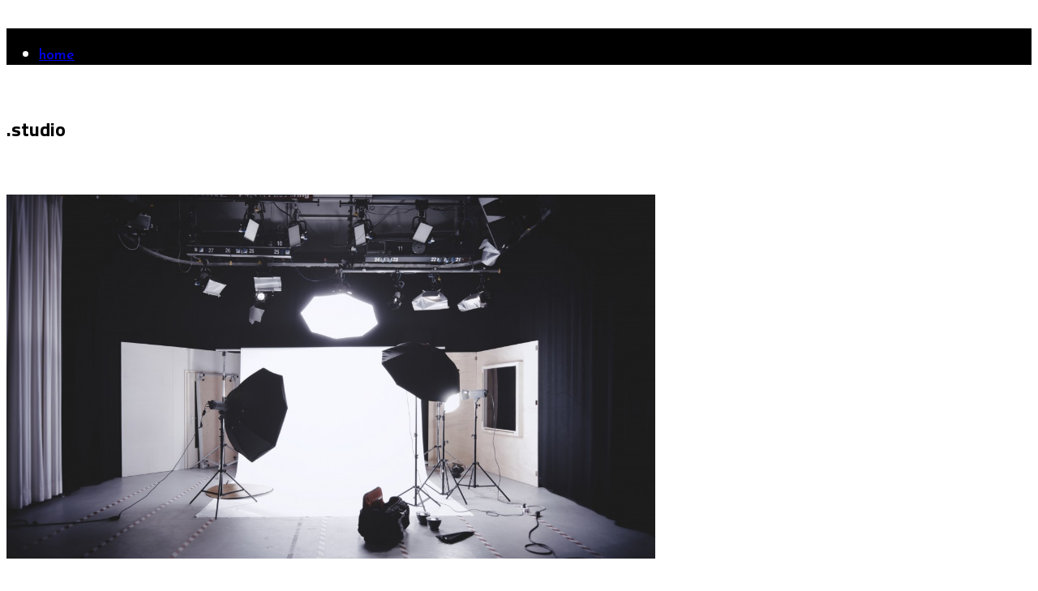

--- FILE ---
content_type: text/html;charset=UTF-8
request_url: http://www.wienerstrasse89.at/studio/
body_size: 20518
content:
<!DOCTYPE html><html><head><meta http-equiv="Content-Type" content="text/html; charset=UTF-8"><title>ARGE Wohnbau Wienerstrasse 89 - studio</title><link href="www.wienerstrasse89.at/studio/" rel="canonical"><meta content="ARGE Wohnbau Wienerstrasse 89 - studio" property="og:title"><meta content="website" property="og:type"><meta content="www.wienerstrasse89.at/studio/" property="og:url"><script>
              window.beng = window.beng || {};
              window.beng.env = {
                language: "en",
                country: "US",
                mode: "deploy",
                context: "page",
                pageId: "000000573543",
                pageLanguage: "en",
                skeletonId: "",
                scope: "",
                isProtected: false,
                navigationText: "studio",
                instance: "1",
                common_prefix: "https://web.w4ysites.com",
                design_common: "https://web.w4ysites.com/beng/designs/",
                design_template: "reseller/1207927/sport",
                path_design: "https://web.w4ysites.com/beng/designs/data/reseller/1207927/sport/",
                path_res: "https://web.w4ysites.com/res/",
                path_bengres: "https://web.w4ysites.com/beng/res/",
                masterDomain: "",
                preferredDomain: "",
                preprocessHostingUri: function(uri) {
                  
                    return uri || "";
                  
                },
                hideEmptyAreas: false
              };
            </script><script xmlns="http://www.w3.org/1999/xhtml" src="https://web.w4ysites.com/cm4all-beng-proxy/beng-proxy.js"></script><link xmlns="http://www.w3.org/1999/xhtml" rel="stylesheet" href="https://web.w4ysites.com/.cm4all/e/static/3rdparty/font-awesome/css/font-awesome.min.css"></link><link rel="stylesheet" type="text/css" href="https://web.w4ysites.com/.cm4all/res/static/libcm4all-js-widget/3.89.7/css/widget-runtime.css" />
<link rel="stylesheet" type="text/css" href="https://web.w4ysites.com/.cm4all/res/static/beng-editor/5.3.130/css/deploy.css" />
<link rel="stylesheet" type="text/css" href="https://web.w4ysites.com/.cm4all/res/static/libcm4all-js-widget/3.89.7/css/slideshow-common.css" />
<script src="https://web.w4ysites.com/.cm4all/res/static/jquery-1.7/jquery.js"></script><script src="https://web.w4ysites.com/.cm4all/res/static/prototype-1.7.3/prototype.js"></script><script src="https://web.w4ysites.com/.cm4all/res/static/jslib/1.4.1/js/legacy.js"></script><script src="https://web.w4ysites.com/.cm4all/res/static/libcm4all-js-widget/3.89.7/js/widget-runtime.js"></script>
<script src="https://web.w4ysites.com/.cm4all/res/static/libcm4all-js-widget/3.89.7/js/slideshow-common.js"></script>
<script src="https://web.w4ysites.com/.cm4all/res/static/beng-editor/5.3.130/js/deploy.js"></script>
<script type="text/javascript" src="https://web.w4ysites.com/.cm4all/uro/assets/js/uro-min.js"></script><link href="https://web.w4ysites.com/.cm4all/designs/static/reseller/1207927/sport/1586265326.44/css/main.css" rel="stylesheet" type="text/css"><meta name="viewport" content="width=device-width, initial-scale=1, maximum-scale=1, user-scalable=no"><link href="https://web.w4ysites.com/.cm4all/designs/static/reseller/1207927/sport/1586265326.44/css/responsive.css" rel="stylesheet" type="text/css"><link href="/.cm4all/handler.php/vars.css?v=" type="text/css" rel="stylesheet"><style type="text/css">.cm-logo {background-image: none;background-position: 0px 11px;
background-size: 200px 48px;
background-repeat: no-repeat;
      }</style><script type="text/javascript">window.cmLogoWidgetId = "W4YPRD_cm4all_com_widgets_Logo_4694292";
            window.cmLogoGetCommonWidget = function (){
                return new cm4all.Common.Widget({
            base    : "/studio/index.php/",
            session : "",
            frame   : "",
            path    : "W4YPRD_cm4all_com_widgets_Logo_4694292"
        })
            };
            window.logoConfiguration = {
                "cm-logo-x" : "0",
        "cm-logo-y" : "11",
        "cm-logo-v" : "2.0",
        "cm-logo-w" : "200",
        "cm-logo-h" : "48",
        "cm-logo-di" : "reseller/1207927/sport",
        "cm-logo-u" : "public-service://0/",
        "cm-logo-k" : "/paul-steiner-logo.jpg",
        "cm-logo-bc" : "",
        "cm-logo-ln" : "",
        "cm-logo-ln$" : "",
        "cm-logo-hi" : true
        ,
        _logoBaseUrl : "\/.cm4all\/iproc.php\/paul-steiner-logo.jpg\/scale_0_0\/",
        _logoPath : "paul-steiner-logo.jpg"
        };
				document.observe('dom:loaded', function() {
					var containers = document.querySelectorAll("[cm_type=logo], [id=logo], .cm-logo");
          for (var i = 0; i < containers.length; i++) {
            var container = containers[i];
            if (container && window.beng && beng.env && beng.env.hideEmptyAreas) {
              if (beng.env.mode != "edit") {
                container.addClassName("cm_empty");
              } else {
                container.addClassName("cm_empty_editor");
              }
            }
          }
				});
			</script><link rel="icon" href="data:;base64,iVBORw0KGgo="/><div class="cm_widget_anchor"><a name="W4YPRD_cm4all_com_widgets_FacebookPage_4694293" id="widgetanchor_W4YPRD_cm4all_com_widgets_FacebookPage_4694293"><!--cm4all.com.widgets.FacebookPage--></a></div><a  class="cm4all-cookie-consent"   href="" data-wcid="cm4all.com.widgets.FacebookPage" data-wiid="W4YPRD_cm4all_com_widgets_FacebookPage_4694293" data-lazy="true" data-thirdparty="true" data-statistics="false" rel="nofollow" data-blocked="true"><!--W4YPRD_cm4all_com_widgets_FacebookPage_4694293--></a><style id="cm_table_styles"></style><style id="cm_background_queries"></style><script type="application/x-cm4all-cookie-consent" data-code=""></script></head><body ondrop="return false;" class=" device-desktop cm-deploy"><div class="cm-background" data-cm-qa-bg="image"></div><div class="cm-background-video" data-cm-qa-bg="video"></div><div class="cm-background-effects" data-cm-qa-bg="effect"></div><div id="cm_navigation_wrapper"><div class="button menu mobile_only"><div> </div></div><div id="cm_navigation" class="navigation_wrapper cm_with_forcesub"><ul id="cm_mainnavigation"><li id="cm_navigation_pid_573545"><a title="home" href="/home/" class="cm_anchor">home</a></li></ul></div></div><div class="header"><div class="logo_container"><div id="logo" class="cm-logo cm-logo"> </div></div></div><div class="content"><div id="content_main" class="content_main_dho" data-cm-hintable="yes"><h1>.studio<br></h1><p><br></p><div class="clearFloating" style="clear:both;height: 0px; width: auto;"></div><div id="widgetcontainer_W4YPRD_cm4all_com_widgets_Photo_4694303" class="
				    cm_widget_block
					cm_widget cm4all_com_widgets_Photo cm_widget_block_center" style="width:100%; max-width:800px; "><div class="cm_widget_anchor"><a name="W4YPRD_cm4all_com_widgets_Photo_4694303" id="widgetanchor_W4YPRD_cm4all_com_widgets_Photo_4694303"><!--cm4all.com.widgets.Photo--></a></div><img title="" alt="" src="/.cm4all/iproc.php/paul-steiner_website_photostudio.jpg/downsize_1280_0/paul-steiner_website_photostudio.jpg" style="display:block;border:0px;" width="100%" onerror="this.style.display = 'none';" /></div><p><br></p><p style="text-align: left;">Das professionelle Fotostudio befindet sich direkt am Jakominiplatz im Herzen von Graz. <br></p><p style="text-align: left;">Die großzügigen Altbau-Räumlichkeiten wurden bis tief in die 70er Jahre des 20. Jahrhunderts durch die ‚Kleid- &amp; Rockmanufaktur Europa‘ bewohnt und zu Beginn des dritten Jahrtausends renoviert. <br></p><p style="text-align: left;">Seit 2012 teilt sich John das atmosphärischen Loftstudio mit zwei weiteren Fotografinnen. <br></p><p><br></p><div class="clearFloating" style="clear:both;height: 0px; width: auto;"></div><div id="widgetcontainer_W4YPRD_com_cm4all_wdn_OpeningHours_4694302" class="
				    cm_widget_block
					cm_widget com_cm4all_wdn_OpeningHours cm_widget_block_center" style="width:100%; max-width:100%; "><div class="cm_widget_anchor"><a name="W4YPRD_com_cm4all_wdn_OpeningHours_4694302" id="widgetanchor_W4YPRD_com_cm4all_wdn_OpeningHours_4694302"><!--com.cm4all.wdn.OpeningHours--></a></div><script type="text/javascript">
window.cm4all.widgets.register( '/studio/index.php/', '', '', 'W4YPRD_com_cm4all_wdn_OpeningHours_4694302');
</script>
		<script type="text/javascript">
	(function() {

		var links = ["@\/css\/show.min.css?version=24.css"];
		for( var i=0; i<links.length; i++) {
			if( links[i].indexOf( '@')==0) {
				links[i] = "/.cm4all/widgetres.php/com.cm4all.wdn.OpeningHours/" + links[i].substring( 2);
			} else if( links[i].indexOf( '/')!=0) {
				links[i] = window.cm4all.widgets[ 'W4YPRD_com_cm4all_wdn_OpeningHours_4694302'].url( links[i]);
			}
		}
		cm4all.Common.loadCss( links);

		var scripts = [];
		for( var i=0; i<scripts.length; i++) {
			if( scripts[i].indexOf( '@')==0) {
				scripts[i] = "/.cm4all/widgetres.php/com.cm4all.wdn.OpeningHours/" + scripts[i].substring( 2);
			} else if( scripts[i].indexOf( '/')!=0) {
				scripts[i] = window.cm4all.widgets[ 'W4YPRD_com_cm4all_wdn_OpeningHours_4694302'].url( scripts[i]);
			}
		}

		var deferred = jQuery.Deferred();
		window.cm4all.widgets[ 'W4YPRD_com_cm4all_wdn_OpeningHours_4694302'].ready = (function() {
			var ready = function ready( handler) {
				deferred.done( handler);
			};
			return deferred.promise( ready);
		})();
		cm4all.Common.requireLibrary( scripts, function() {
			deferred.resolveWith( window.cm4all.widgets[ 'W4YPRD_com_cm4all_wdn_OpeningHours_4694302']);
		});
	})();
</script><div id="C_W4YPRD_com_cm4all_wdn_OpeningHours_4694302__" class="cm-widget_openinghours cm-w_oh-hs">
      <h3>Unsere Öffnungszeiten</h3>
  
  
  
  <div class="cm-w_oh-times cm-w_oh-format24 cm-w_oh-vertical" itemscope itemtype="http://schema.org/LocalBusiness">
          <div class="
        cm-w_oh-day
        "
      >
        <div class="cm-w_oh-name"><strong>Montag</strong></div><div class="cm-w_oh-time">
                      <div class="cm-w_oh-time1"
              itemprop="openingHours" datetime="Mo 09:00-17:00"            >
              <span class="cm-w_oh-h">9</span>:<span class="cm-w_oh-m">00</span><span class="cm-w_oh-dash">&ndash;</span><span class="cm-w_oh-h">17</span>:<span class="cm-w_oh-m">00</span>            </div>
                  </div>
      </div>
          <div class="
        cm-w_oh-day
        "
      >
        <div class="cm-w_oh-name"><strong>Dienstag</strong></div><div class="cm-w_oh-time">
                      <div class="cm-w_oh-time1"
              itemprop="openingHours" datetime="Tu 09:00-17:00"            >
              <span class="cm-w_oh-h">9</span>:<span class="cm-w_oh-m">00</span><span class="cm-w_oh-dash">&ndash;</span><span class="cm-w_oh-h">17</span>:<span class="cm-w_oh-m">00</span>            </div>
                  </div>
      </div>
          <div class="
        cm-w_oh-day
        "
      >
        <div class="cm-w_oh-name"><strong>Mittwoch</strong></div><div class="cm-w_oh-time">
                      <div class="cm-w_oh-time1"
              itemprop="openingHours" datetime="We 09:00-17:00"            >
              <span class="cm-w_oh-h">9</span>:<span class="cm-w_oh-m">00</span><span class="cm-w_oh-dash">&ndash;</span><span class="cm-w_oh-h">17</span>:<span class="cm-w_oh-m">00</span>            </div>
                  </div>
      </div>
          <div class="
        cm-w_oh-day
        cm-w_oh-today"
      >
        <div class="cm-w_oh-name"><strong>Donnerstag</strong></div><div class="cm-w_oh-time">
                      <div class="cm-w_oh-time1"
              itemprop="openingHours" datetime="Th 09:00-17:00"            >
              <span class="cm-w_oh-h">9</span>:<span class="cm-w_oh-m">00</span><span class="cm-w_oh-dash">&ndash;</span><span class="cm-w_oh-h">17</span>:<span class="cm-w_oh-m">00</span>            </div>
                  </div>
      </div>
          <div class="
        cm-w_oh-day
        "
      >
        <div class="cm-w_oh-name"><strong>Freitag</strong></div><div class="cm-w_oh-time">
                      <div class="cm-w_oh-time1"
              itemprop="openingHours" datetime="Fr 09:00-17:00"            >
              <span class="cm-w_oh-h">9</span>:<span class="cm-w_oh-m">00</span><span class="cm-w_oh-dash">&ndash;</span><span class="cm-w_oh-h">17</span>:<span class="cm-w_oh-m">00</span>            </div>
                  </div>
      </div>
      </div>

  
  <div class="cm-w_oh-expander">
    <svg class="cm-w_oh-icon" xmlns="http://www.w3.org/2000/svg" viewBox="0 0 448 512"><!--!Font Awesome Free 6.5.2 by @fontawesome - https://fontawesome.com License - https://fontawesome.com/license/free Copyright 2024 Fonticons, Inc.--><path d="M201.4 374.6c12.5 12.5 32.8 12.5 45.3 0l160-160c12.5-12.5 12.5-32.8 0-45.3s-32.8-12.5-45.3 0L224 306.7 86.6 169.4c-12.5-12.5-32.8-12.5-45.3 0s-12.5 32.8 0 45.3l160 160z"/></svg>
  </div>
</div>

<script>
  (function () {
    'use strict';

    var widgetContainer = document.querySelector('#C_W4YPRD_com_cm4all_wdn_OpeningHours_4694302__:not([data-widget-adapted])');
    if (widgetContainer) {
      widgetContainer.addEventListener('click', function(event) {
        var target = event.target;
        var expander = widgetContainer.querySelector('.cm-w_oh-expander');
        if(expander && expander.contains(target)) {
          widgetContainer.classList.toggle('cm-w_oh-expand');
        }
      });
      widgetContainer.setAttribute('data-widget-adapted', true); // mark adapted widget
    }
  }());
</script>
</div><p><br></p><div class="clearFloating" style="clear:both;height: 0px; width: auto;"></div><div id="widgetcontainer_W4YPRD_cm4all_com_widgets_StaticMapServices_4694301" class="
				    cm_widget_block
					cm_widget cm4all_com_widgets_StaticMapServices cm_widget_block_center" style="width:100%; max-width:100%; "><div class="cm_widget_anchor"><a name="W4YPRD_cm4all_com_widgets_StaticMapServices_4694301" id="widgetanchor_W4YPRD_cm4all_com_widgets_StaticMapServices_4694301"><!--cm4all.com.widgets.StaticMapServices--></a></div><a  class="cm4all-cookie-consent"   href="/studio/index.php/;focus=W4YPRD_cm4all_com_widgets_StaticMapServices_4694301&amp;frame=W4YPRD_cm4all_com_widgets_StaticMapServices_4694301" data-wcid="cm4all.com.widgets.StaticMapServices" data-wiid="W4YPRD_cm4all_com_widgets_StaticMapServices_4694301" data-lazy="true" data-thirdparty="true" data-statistics="false" rel="nofollow" data-blocked="true"><!--W4YPRD_cm4all_com_widgets_StaticMapServices_4694301--></a></div><p><br></p><p><br></p><div id="cm_bottom_clearer" style="clear: both;" contenteditable="false"></div></div><div id="footer" data-cm-hintable="yes"><p><a href="/home/" class="cm_anchor">.</a>  |  <a href="/kontakt-impressum/" class="cm_anchor">.</a>  |  <a href="https://www.world4you.com/de/do-it-yourself-homepage.html" target="_blank" rel="noreferrer noopener" class="cm_anchor">.</a><br></p></div></div><script type="text/javascript">if (!window.jQuery) { document.write('<script src="https://ajax.googleapis.com/ajax/libs/jquery/1.2.6/jquery.min.js"><\/script>'); }</script><script type="text/javascript" src="https://web.w4ysites.com/.cm4all/designs/static/reseller/1207927/sport/1586265326.44/js/main.js"></script><script type="text/javascript" src="https://web.w4ysites.com/.cm4all/designs/static/reseller/1207927/sport/1586265326.44/js/doubletaptogo.js"></script><div class="cm_widget_anchor"><a name="W4YPRD_cm4all_com_widgets_CookiePolicy_4694294" id="widgetanchor_W4YPRD_cm4all_com_widgets_CookiePolicy_4694294"><!--cm4all.com.widgets.CookiePolicy--></a></div><script data-tracking="true" data-cookie-settings-enabled="false" src="/.cm4all/widgetres.php/cm4all.com.widgets.CookiePolicy/show.js?v=3.3.30" defer="defer" id="cookieSettingsScript"></script><noscript ><div style="position:absolute;bottom:0;" id="statdiv"><img alt="" height="1" width="1" src="https://web.w4ysites.com/.cm4all/_pixel.img?site=1284464-2s77D4nw&amp;page=pid_573543&amp;path=%2Fstudio%2Findex.php%2F&amp;nt=studio"/></div></noscript><script  type="text/javascript">//<![CDATA[
            document.body.insertAdjacentHTML('beforeend', '<div style="position:absolute;bottom:0;" id="statdiv"><img alt="" height="1" width="1" src="https://web.w4ysites.com/.cm4all/_pixel.img?site=1284464-2s77D4nw&amp;page=pid_573543&amp;path=%2Fstudio%2Findex.php%2F&amp;nt=studio&amp;domain='+escape(document.location.hostname)+'&amp;ref='+escape(document.referrer)+'"/></div>');
        //]]></script><div style="display: none;" id="keyvisualWidgetVideosContainer"></div><style type="text/css">.cm-kv-0-1 {
background-color: ;
background-image: url("/.cm4all/iproc.php/cafe-homepage-header_cafe.jpg/scale_0_0/cafe-homepage-header_cafe.jpg");
background-repeat: no-repeat;
}
.cm-kv-0-2 {
background-color: ;
background-image: url("/.cm4all/iproc.php/cafe-homepage-header_coffee_beans.jpg/scale_0_0/cafe-homepage-header_coffee_beans.jpg");
background-repeat: no-repeat;
}
</style><style type="text/css">
			#keyvisual {
				overflow: hidden;
			}
			.kv-video-wrapper {
				width: 100%;
				height: 100%;
				position: relative;
			}
			</style><script type="text/javascript">
				jQuery(document).ready(function() {
					function moveTempVideos(slideshow, isEditorMode) {
						var videosContainer = document.getElementById('keyvisualWidgetVideosContainer');
						if (videosContainer) {
							while (videosContainer.firstChild) {
								var div = videosContainer.firstChild;
								var divPosition = div.className.substring('cm-kv-0-tempvideo-'.length);
								if (isEditorMode && parseInt(divPosition) > 1) {
									break;
								}
								videosContainer.removeChild(div);
								if (div.nodeType == Node.ELEMENT_NODE) {
									var pos = '';
									if (slideshow) {
										pos = '-' + divPosition;
									}
									var kv = document.querySelector('.cm-kv-0' + pos);
									if (kv) {
										if (!slideshow) {
											var wrapperDiv = document.createElement("div"); 
											wrapperDiv.setAttribute("class", "kv-video-wrapper");
											kv.insertBefore(wrapperDiv, kv.firstChild);
											kv = wrapperDiv;
										}
										while (div.firstChild) {
											kv.appendChild(div.firstChild);
										}
										if (!slideshow) {
											break;
										}
									}
								}
							}
						}
					}

					function kvClickAction(mode, href) {
						if (mode == 'internal') {
							if (!window.top.syntony || !/_home$/.test(window.top.syntony.bifmState)) {
								window.location.href = href;
							}
						} else if (mode == 'external') {
							var a = document.createElement('a');
							a.href = href;
							a.target = '_blank';
							a.rel = 'noreferrer noopener';
							a.click();
						}
					}

					var keyvisualElement = jQuery("[cm_type=keyvisual]");
					if(keyvisualElement.length == 0){
						keyvisualElement = jQuery("#keyvisual");
					}
					if(keyvisualElement.length == 0){
						keyvisualElement = jQuery("[class~=cm-kv-0]");
					}
				
						keyvisualElement.attr("role", "img");
						keyvisualElement.attr("tabindex", "0");
						keyvisualElement.attr("aria-label", "hauptgrafik");
					
					cm4all.slides.createHTML(keyvisualElement, [
						
				'<div class="cm-kv-0-1 cm-slides-addon" style="width:100%;height:100%;"></div>'
			,
				'<div class="cm-kv-0-2 cm-slides-addon" style="width:100%;height:100%;"></div>'
			
					]);
					moveTempVideos(true, false);
					cm4all.slides.createInstance(keyvisualElement, {
						effect : "cycleHorizontal",
						effectDuration : 1,
						imageDuration : 3,
						showProgress : false,
						showArrows : false,
						showDots : true
					});
					cm4all.slides.instance.onShow = function(slide) {
						var video = slide.querySelector("video");
						if (video) {
							video.play();
						}
					};
					cm4all.slides.instance.onHide = function(slide) {
						var video = slide.querySelector("video");
						if (video) {
							video.pause();
							video.currentTime = 0;
						}
					};
					var imageRing = cm4all.slides.instance.imageRing;
					
					var firstSlide = imageRing && imageRing._array[0];
					
					if (firstSlide) {
						var firstVideo = firstSlide.querySelector("video");
						if (firstVideo) {
							firstVideo.play();
						}
					}
				
			});
		</script></body></html>


--- FILE ---
content_type: text/css;charset=UTF-8
request_url: http://www.wienerstrasse89.at/.cm4all/handler.php/vars.css?v=
body_size: 14892
content:

/*cm_sysdb_begin*/
@import url("//fonts.cm4all.net/css?subset=cyrillic,cyrillic-ext,devanagari,greek,greek-ext,khmer,latin,latin-ext,vietnamese&family=Reem+Kufi:regular|Titillium+Web:200,200italic,300,300italic,regular,italic,600,600italic,700,700italic,900");
/*cm_sysdb_end*/

.cm-offline-content {
    color: #000000;
    background-color: #FFFFFF;
}
/* COLORS */
.cm-background {
	background-color: #ffffff;
}

div.menu,
#cm_navigation,
#cm_navigation > ul > li > ul,
#cm_navigation_wrapper
{
	background-color: #000000;
}

#cm_mainnavigation li {
	color: #ffffff;
}

div.menu > div, div.menu::before, div.menu::after {
	background-color: #ffffff;
}

#cm_navigation > ul > li.cm_current > a {
	border-left-color: #ffffff;
}

#cm_navigation > ul ul li > a {
	opacity: 0.5;
	color: #FFFFFF;
}
	
#cm_navigation > ul ul li.cm_current > a,
#cm_navigation > ul ul li > a:hover {
	opacity: 1;
}

#cm_navigation > ul > li.cm_current > a,
#cm_navigation > ul ul li.cm_current > a
{
	color: #ffffff;
}

#cm_mainnavigation li:hover,
#cm_mainnavigation li.cm_current {
	color: #ffffff;
}

#content_main {
	color: #000000;
}


h1, h2, h3, h4, h5, h6 {
	color: #000000;
}

.main_wrapper a,
.main_wrapper a:visited,
.main_wrapper a:hover
{
	color: #000000;
}


#footer a,
#footer a:hover
{
	color: #000000;
}

#footer a.cm_current,
#footer a:hover
{
	color: #000000;
}

/* Medium and up */
@media screen and (min-width: 67em) {
	
	#cm_mainnavigation li {
		border-bottom-color: transparent;
	}
}


/* FONTS */
body,
#content_main {
	font-size:		large;
	font-family:	Titillium Web, sans-serif;
	font-weight:	normal;
	font-style:		normal;
}

#cm_mainnavigation li a {
	font-size:		large;
	font-family:	Reem Kufi, sans-serif;
	font-weight:	normal;
	font-style:		normal;
}

h1 {
	font-size:		x-large;
	font-family:	Titillium Web, sans-serif;
	font-weight:	bold;
	font-style:		normal;
}

h2 {
	font-size:		large;
	font-family:	Reem Kufi, sans-serif;
	font-weight:	bold;
	font-style:		normal;
}
h3 {
	font-size:		medium;
	font-family:	Reem Kufi, sans-serif;
	font-weight:	bold;
	font-style:		normal;
}
h4, h5, h6 {
	font-family:	Titillium Web, sans-serif;
}

.title_wrapper .title {
	font-family:	Titillium Web, sans-serif;
	font-size:		x-large;
	font-weight:	bold;
	font-style:		normal;
}

.title_wrapper .subtitle {
	font-size:		x-large;
	font-family:	Titillium Web, sans-serif;
	font-weight:	bold;
	font-style:		normal;
}
/*cm4all-vars-extension-force-color-begin*/
.cm4all-header-title-color.cm4all-force-color {
    color: #d69c9c !important;
}
.cm4all-header-title-color.cm4all-force-background-color {
    background-color: #d69c9c !important;
}
.cm4all-header-title-color.cm4all-force-border-color {
    border-color: #d69c9c !important;
} 
.cm4all-header-subtitle-color.cm4all-force-color {
    color: #d69c9c !important;
}
.cm4all-header-subtitle-color.cm4all-force-background-color {
    background-color: #d69c9c !important;
}
.cm4all-header-subtitle-color.cm4all-force-border-color {
    border-color: #d69c9c !important;
} 
.cm4all-header-background-color.cm4all-force-color {
    color: transparent !important;
}
.cm4all-header-background-color.cm4all-force-background-color {
    background-color: transparent !important;
}
.cm4all-header-background-color.cm4all-force-border-color {
    border-color: transparent !important;
} 
.cm4all-header-alt-background-color.cm4all-force-color {
    color: transparent !important;
}
.cm4all-header-alt-background-color.cm4all-force-background-color {
    background-color: transparent !important;
}
.cm4all-header-alt-background-color.cm4all-force-border-color {
    border-color: transparent !important;
} 
.cm4all-header-border-color.cm4all-force-color {
    color: transparent !important;
}
.cm4all-header-border-color.cm4all-force-background-color {
    background-color: transparent !important;
}
.cm4all-header-border-color.cm4all-force-border-color {
    border-color: transparent !important;
} 
.cm4all-header-alt-border-color.cm4all-force-color {
    color: transparent !important;
}
.cm4all-header-alt-border-color.cm4all-force-background-color {
    background-color: transparent !important;
}
.cm4all-header-alt-border-color.cm4all-force-border-color {
    border-color: transparent !important;
} 
.cm4all-content-color.cm4all-force-color {
    color: #000000 !important;
}
.cm4all-content-color.cm4all-force-background-color {
    background-color: #000000 !important;
}
.cm4all-content-color.cm4all-force-border-color {
    border-color: #000000 !important;
} 
.cm4all-content-headline-color.cm4all-force-color {
    color: #000000 !important;
}
.cm4all-content-headline-color.cm4all-force-background-color {
    background-color: #000000 !important;
}
.cm4all-content-headline-color.cm4all-force-border-color {
    border-color: #000000 !important;
} 
.cm4all-content-background-color.cm4all-force-color {
    color: #FFFFFF !important;
}
.cm4all-content-background-color.cm4all-force-background-color {
    background-color: #FFFFFF !important;
}
.cm4all-content-background-color.cm4all-force-border-color {
    border-color: #FFFFFF !important;
} 
.cm4all-content-alt-background-color.cm4all-force-color {
    color: transparent !important;
}
.cm4all-content-alt-background-color.cm4all-force-background-color {
    background-color: transparent !important;
}
.cm4all-content-alt-background-color.cm4all-force-border-color {
    border-color: transparent !important;
} 
.cm4all-content-border-color.cm4all-force-color {
    color: transparent !important;
}
.cm4all-content-border-color.cm4all-force-background-color {
    background-color: transparent !important;
}
.cm4all-content-border-color.cm4all-force-border-color {
    border-color: transparent !important;
} 
.cm4all-content-alt-border-color.cm4all-force-color {
    color: transparent !important;
}
.cm4all-content-alt-border-color.cm4all-force-background-color {
    background-color: transparent !important;
}
.cm4all-content-alt-border-color.cm4all-force-border-color {
    border-color: transparent !important;
} 
.cm4all-content-link-color.cm4all-force-color {
    color: #000000 !important;
}
.cm4all-content-link-color.cm4all-force-background-color {
    background-color: #000000 !important;
}
.cm4all-content-link-color.cm4all-force-border-color {
    border-color: #000000 !important;
} 
.cm4all-content-link-hover-color.cm4all-force-color {
    color: #000000 !important;
}
.cm4all-content-link-hover-color.cm4all-force-background-color {
    background-color: #000000 !important;
}
.cm4all-content-link-hover-color.cm4all-force-border-color {
    border-color: #000000  !important;
} 
.cm4all-sidebar-color.cm4all-force-color {
    color: #ffffff !important;
}
.cm4all-sidebar-color.cm4all-force-background-color {
    background-color: #ffffff !important;
}
.cm4all-sidebar-color.cm4all-force-border-color {
    border-color: #ffffff !important;
} 
.cm4all-sidebar-headline-color.cm4all-force-color {
    color: transparent !important;
}
.cm4all-sidebar-headline-color.cm4all-force-background-color {
    background-color: transparent !important;
}
.cm4all-sidebar-headline-color.cm4all-force-border-color {
    border-color: transparent !important;
} 
.cm4all-sidebar-background-color.cm4all-force-color {
    color: #242424 !important;
}
.cm4all-sidebar-background-color.cm4all-force-background-color {
    background-color: #242424 !important;
}
.cm4all-sidebar-background-color.cm4all-force-border-color {
    border-color: #242424 !important;
} 
.cm4all-sidebar-alt-background-color.cm4all-force-color {
    color: transparent !important;
}
.cm4all-sidebar-alt-background-color.cm4all-force-background-color {
    background-color: transparent !important;
}
.cm4all-sidebar-alt-background-color.cm4all-force-border-color {
    border-color: transparent !important;
} 
.cm4all-sidebar-border-color.cm4all-force-color {
    color: #ffffff !important;
}
.cm4all-sidebar-border-color.cm4all-force-background-color {
    background-color: #ffffff !important;
}
.cm4all-sidebar-border-color.cm4all-force-border-color {
    border-color: #ffffff !important;
} 
.cm4all-sidebar-alt-border-color.cm4all-force-color {
    color: transparent !important;
}
.cm4all-sidebar-alt-border-color.cm4all-force-background-color {
    background-color: transparent !important;
}
.cm4all-sidebar-alt-border-color.cm4all-force-border-color {
    border-color: transparent !important;
} 
.cm4all-sidebar-link-color.cm4all-force-color {
    color: #ffffff !important;
}
.cm4all-sidebar-link-color.cm4all-force-background-color {
    background-color: #ffffff !important;
}
.cm4all-sidebar-link-color.cm4all-force-border-color {
    border-color: #ffffff !important;
} 
.cm4all-sidebar-link-hover-color.cm4all-force-color {
    color: transparent !important;
}
.cm4all-sidebar-link-hover-color.cm4all-force-background-color {
    background-color: transparent !important;
}
.cm4all-sidebar-link-hover-color.cm4all-force-border-color {
    border-color: #ffffff  !important;
} 
.cm4all-navigation-color.cm4all-force-color {
    color: #ffffff !important;
}
.cm4all-navigation-color.cm4all-force-background-color {
    background-color: #ffffff !important;
}
.cm4all-navigation-color.cm4all-force-border-color {
    border-color: #ffffff !important;
} 
.cm4all-navigation-alt-color.cm4all-force-color {
    color: #ffffff !important;
}
.cm4all-navigation-alt-color.cm4all-force-background-color {
    background-color: #ffffff !important;
}
.cm4all-navigation-alt-color.cm4all-force-border-color {
    border-color: #ffffff !important;
} 
.cm4all-navigation-background-color.cm4all-force-color {
    color: #000000 !important;
}
.cm4all-navigation-background-color.cm4all-force-background-color {
    background-color: #000000 !important;
}
.cm4all-navigation-background-color.cm4all-force-border-color {
    border-color: #000000 !important;
} 
.cm4all-navigation-alt-background-color.cm4all-force-color {
    color: #828282 !important;
}
.cm4all-navigation-alt-background-color.cm4all-force-background-color {
    background-color: #828282 !important;
}
.cm4all-navigation-alt-background-color.cm4all-force-border-color {
    border-color: #828282 !important;
} 
.cm4all-navigation-border-color.cm4all-force-color {
    color: #ffffff !important;
}
.cm4all-navigation-border-color.cm4all-force-background-color {
    background-color: #ffffff !important;
}
.cm4all-navigation-border-color.cm4all-force-border-color {
    border-color: #ffffff !important;
} 
.cm4all-navigation-alt-border-color.cm4all-force-color {
    color: transparent !important;
}
.cm4all-navigation-alt-border-color.cm4all-force-background-color {
    background-color: transparent !important;
}
.cm4all-navigation-alt-border-color.cm4all-force-border-color {
    border-color: transparent !important;
} 
.cm4all-subnavigation-color.cm4all-force-color {
    color: #FFFFFF !important;
}
.cm4all-subnavigation-color.cm4all-force-background-color {
    background-color: #FFFFFF !important;
}
.cm4all-subnavigation-color.cm4all-force-border-color {
    border-color: #FFFFFF !important;
} 
.cm4all-subnavigation-alt-color.cm4all-force-color {
    color: transparent !important;
}
.cm4all-subnavigation-alt-color.cm4all-force-background-color {
    background-color: transparent !important;
}
.cm4all-subnavigation-alt-color.cm4all-force-border-color {
    border-color: transparent !important;
} 
.cm4all-subnavigation-background-color.cm4all-force-color {
    color: #FFFFFF !important;
}
.cm4all-subnavigation-background-color.cm4all-force-background-color {
    background-color: #FFFFFF !important;
}
.cm4all-subnavigation-background-color.cm4all-force-border-color {
    border-color: #FFFFFF !important;
} 
.cm4all-subnavigation-alt-background-color.cm4all-force-color {
    color: transparent !important;
}
.cm4all-subnavigation-alt-background-color.cm4all-force-background-color {
    background-color: transparent !important;
}
.cm4all-subnavigation-alt-background-color.cm4all-force-border-color {
    border-color: transparent !important;
} 
.cm4all-subnavigation-border-color.cm4all-force-color {
    color: transparent !important;
}
.cm4all-subnavigation-border-color.cm4all-force-background-color {
    background-color: transparent !important;
}
.cm4all-subnavigation-border-color.cm4all-force-border-color {
    border-color: transparent !important;
} 
.cm4all-subnavigation-alt-border-color.cm4all-force-color {
    color: transparent !important;
}
.cm4all-subnavigation-alt-border-color.cm4all-force-background-color {
    background-color: transparent !important;
}
.cm4all-subnavigation-alt-border-color.cm4all-force-border-color {
    border-color: transparent !important;
} 
.cm4all-footer-color.cm4all-force-color {
    color: #000000 !important;
}
.cm4all-footer-color.cm4all-force-background-color {
    background-color: #000000 !important;
}
.cm4all-footer-color.cm4all-force-border-color {
    border-color: #000000 !important;
} 
.cm4all-footer-alt-color.cm4all-force-color {
    color: #000000 !important;
}
.cm4all-footer-alt-color.cm4all-force-background-color {
    background-color: #000000 !important;
}
.cm4all-footer-alt-color.cm4all-force-border-color {
    border-color: #000000 !important;
} 
.cm4all-footer-background-color.cm4all-force-color {
    color: #363434 !important;
}
.cm4all-footer-background-color.cm4all-force-background-color {
    background-color: #363434 !important;
}
.cm4all-footer-background-color.cm4all-force-border-color {
    border-color: #363434 !important;
} 
.cm4all-footer-alt-background-color.cm4all-force-color {
    color: transparent !important;
}
.cm4all-footer-alt-background-color.cm4all-force-background-color {
    background-color: transparent !important;
}
.cm4all-footer-alt-background-color.cm4all-force-border-color {
    border-color: transparent !important;
} 
.cm4all-footer-border-color.cm4all-force-color {
    color: transparent !important;
}
.cm4all-footer-border-color.cm4all-force-background-color {
    background-color: transparent !important;
}
.cm4all-footer-border-color.cm4all-force-border-color {
    border-color: transparent !important;
} 
.cm4all-footer-alt-border-color.cm4all-force-color {
    color: transparent !important;
}
.cm4all-footer-alt-border-color.cm4all-force-background-color {
    background-color: transparent !important;
}
.cm4all-footer-alt-border-color.cm4all-force-border-color {
    border-color: transparent !important;
} 
.cm4all-body-background-color.cm4all-force-color {
    color: #ffffff !important;
}
.cm4all-body-background-color.cm4all-force-background-color {
    background-color: #ffffff !important;
}
.cm4all-body-background-color.cm4all-force-border-color {
    border-color: #ffffff !important;
}
/*cm4all-vars-extension-force-color-end*/